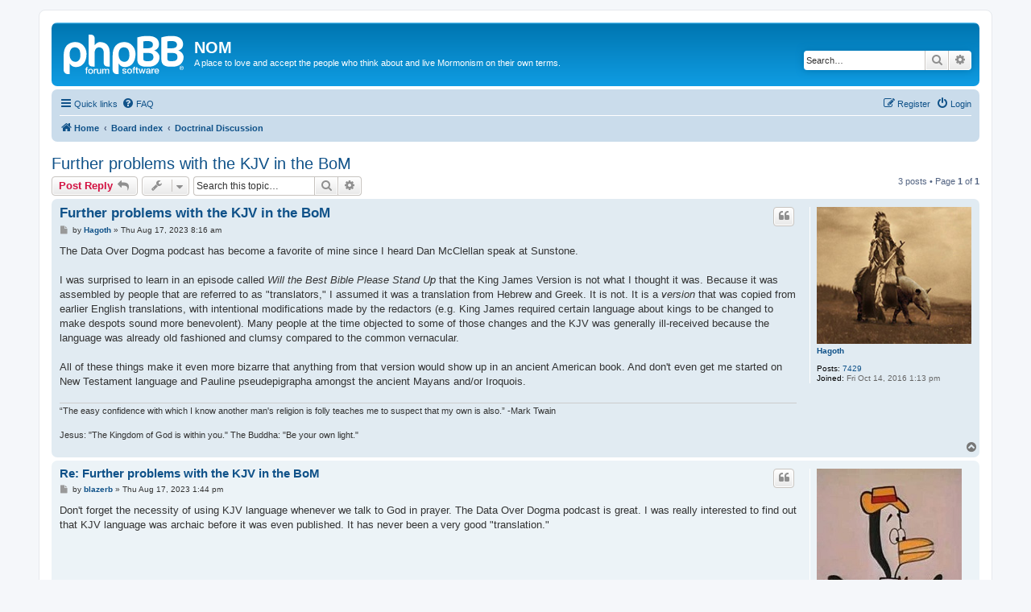

--- FILE ---
content_type: text/html; charset=UTF-8
request_url: https://newordermormon.net/viewtopic.php?p=95558&amp;sid=03195369d4aea42dd57afffd630f2762
body_size: 6340
content:
<!DOCTYPE html>
<html dir="ltr" lang="en-gb">
<head>
<meta charset="utf-8" />
<meta http-equiv="X-UA-Compatible" content="IE=edge">
<meta name="viewport" content="width=device-width, initial-scale=1" />

<title>Further problems with the KJV in the BoM - NOM</title>

	<link rel="alternate" type="application/atom+xml" title="Feed - NOM" href="/app.php/feed?sid=12fa2cce6aa3b6a557a1d67fa4105192">			<link rel="alternate" type="application/atom+xml" title="Feed - New Topics" href="/app.php/feed/topics?sid=12fa2cce6aa3b6a557a1d67fa4105192">		<link rel="alternate" type="application/atom+xml" title="Feed - Forum - Doctrinal Discussion" href="/app.php/feed/forum/5?sid=12fa2cce6aa3b6a557a1d67fa4105192">	<link rel="alternate" type="application/atom+xml" title="Feed - Topic - Further problems with the KJV in the BoM" href="/app.php/feed/topic/6636?sid=12fa2cce6aa3b6a557a1d67fa4105192">	
	<link rel="canonical" href="https://newordermormon.net/viewtopic.php?t=6636">

<!--
	phpBB style name: prosilver
	Based on style:   prosilver (this is the default phpBB3 style)
	Original author:  Tom Beddard ( http://www.subBlue.com/ )
	Modified by:
-->

<link href="./assets/css/font-awesome.min.css?assets_version=8" rel="stylesheet">
<link href="./styles/prosilver/theme/stylesheet.css?assets_version=8" rel="stylesheet">
<link href="./styles/prosilver/theme/en/stylesheet.css?assets_version=8" rel="stylesheet">




<!--[if lte IE 9]>
	<link href="./styles/prosilver/theme/tweaks.css?assets_version=8" rel="stylesheet">
<![endif]-->





</head>
<body id="phpbb" class="nojs notouch section-viewtopic ltr ">


<div id="wrap" class="wrap">
	<a id="top" class="top-anchor" accesskey="t"></a>
	<div id="page-header">
		<div class="headerbar" role="banner">
					<div class="inner">

			<div id="site-description" class="site-description">
		<a id="logo" class="logo" href="https://newordermormon.net" title="Home">
					<span class="site_logo"></span>
				</a>
				<h1>NOM</h1>
				<p>A place to love and accept the people who think about and live Mormonism on their own terms.</p>
				<p class="skiplink"><a href="#start_here">Skip to content</a></p>
			</div>

									<div id="search-box" class="search-box search-header" role="search">
				<form action="./search.php?sid=12fa2cce6aa3b6a557a1d67fa4105192" method="get" id="search">
				<fieldset>
					<input name="keywords" id="keywords" type="search" maxlength="128" title="Search for keywords" class="inputbox search tiny" size="20" value="" placeholder="Search…" />
					<button class="button button-search" type="submit" title="Search">
						<i class="icon fa-search fa-fw" aria-hidden="true"></i><span class="sr-only">Search</span>
					</button>
					<a href="./search.php?sid=12fa2cce6aa3b6a557a1d67fa4105192" class="button button-search-end" title="Advanced search">
						<i class="icon fa-cog fa-fw" aria-hidden="true"></i><span class="sr-only">Advanced search</span>
					</a>
					<input type="hidden" name="sid" value="12fa2cce6aa3b6a557a1d67fa4105192" />

				</fieldset>
				</form>
			</div>
						
			</div>
					</div>
				<div class="navbar" role="navigation">
	<div class="inner">

	<ul id="nav-main" class="nav-main linklist" role="menubar">

		<li id="quick-links" class="quick-links dropdown-container responsive-menu" data-skip-responsive="true">
			<a href="#" class="dropdown-trigger">
				<i class="icon fa-bars fa-fw" aria-hidden="true"></i><span>Quick links</span>
			</a>
			<div class="dropdown">
				<div class="pointer"><div class="pointer-inner"></div></div>
				<ul class="dropdown-contents" role="menu">
					
											<li class="separator"></li>
																									<li>
								<a href="./search.php?search_id=unanswered&amp;sid=12fa2cce6aa3b6a557a1d67fa4105192" role="menuitem">
									<i class="icon fa-file-o fa-fw icon-gray" aria-hidden="true"></i><span>Unanswered topics</span>
								</a>
							</li>
							<li>
								<a href="./search.php?search_id=active_topics&amp;sid=12fa2cce6aa3b6a557a1d67fa4105192" role="menuitem">
									<i class="icon fa-file-o fa-fw icon-blue" aria-hidden="true"></i><span>Active topics</span>
								</a>
							</li>
							<li class="separator"></li>
							<li>
								<a href="./search.php?sid=12fa2cce6aa3b6a557a1d67fa4105192" role="menuitem">
									<i class="icon fa-search fa-fw" aria-hidden="true"></i><span>Search</span>
								</a>
							</li>
					
										<li class="separator"></li>

									</ul>
			</div>
		</li>

				<li data-skip-responsive="true">
			<a href="/app.php/help/faq?sid=12fa2cce6aa3b6a557a1d67fa4105192" rel="help" title="Frequently Asked Questions" role="menuitem">
				<i class="icon fa-question-circle fa-fw" aria-hidden="true"></i><span>FAQ</span>
			</a>
		</li>
						
			<li class="rightside"  data-skip-responsive="true">
			<a href="./ucp.php?mode=login&amp;redirect=viewtopic.php%3Famp%253Bsid%3D03195369d4aea42dd57afffd630f2762%26p%3D95558&amp;sid=12fa2cce6aa3b6a557a1d67fa4105192" title="Login" accesskey="x" role="menuitem">
				<i class="icon fa-power-off fa-fw" aria-hidden="true"></i><span>Login</span>
			</a>
		</li>
					<li class="rightside" data-skip-responsive="true">
				<a href="./ucp.php?mode=register&amp;sid=12fa2cce6aa3b6a557a1d67fa4105192" role="menuitem">
					<i class="icon fa-pencil-square-o  fa-fw" aria-hidden="true"></i><span>Register</span>
				</a>
			</li>
						</ul>

	<ul id="nav-breadcrumbs" class="nav-breadcrumbs linklist navlinks" role="menubar">
				
		
		<li class="breadcrumbs" itemscope itemtype="https://schema.org/BreadcrumbList">

							<span class="crumb" itemtype="https://schema.org/ListItem" itemprop="itemListElement" itemscope><a itemprop="item" href="https://newordermormon.net" data-navbar-reference="home"><i class="icon fa-home fa-fw" aria-hidden="true"></i><span itemprop="name">Home</span></a><meta itemprop="position" content="1" /></span>
			
							<span class="crumb" itemtype="https://schema.org/ListItem" itemprop="itemListElement" itemscope><a itemprop="item" href="./index.php?sid=12fa2cce6aa3b6a557a1d67fa4105192" accesskey="h" data-navbar-reference="index"><span itemprop="name">Board index</span></a><meta itemprop="position" content="2" /></span>

											
								<span class="crumb" itemtype="https://schema.org/ListItem" itemprop="itemListElement" itemscope data-forum-id="5"><a itemprop="item" href="./viewforum.php?f=5&amp;sid=12fa2cce6aa3b6a557a1d67fa4105192"><span itemprop="name">Doctrinal Discussion</span></a><meta itemprop="position" content="3" /></span>
							
					</li>

		
					<li class="rightside responsive-search">
				<a href="./search.php?sid=12fa2cce6aa3b6a557a1d67fa4105192" title="View the advanced search options" role="menuitem">
					<i class="icon fa-search fa-fw" aria-hidden="true"></i><span class="sr-only">Search</span>
				</a>
			</li>
			</ul>

	</div>
</div>
	</div>

	
	<a id="start_here" class="anchor"></a>
	<div id="page-body" class="page-body" role="main">
		
		
<h2 class="topic-title"><a href="./viewtopic.php?t=6636&amp;sid=12fa2cce6aa3b6a557a1d67fa4105192">Further problems with the KJV in the BoM</a></h2>
<!-- NOTE: remove the style="display: none" when you want to have the forum description on the topic body -->
<div style="display: none !important;">Discussions toward a better understanding of LDS doctrine, history, and culture.  Discussion of Christianity, religion, and faith in general is welcome.<br /></div>


<div class="action-bar bar-top">
	
			<a href="./posting.php?mode=reply&amp;t=6636&amp;sid=12fa2cce6aa3b6a557a1d67fa4105192" class="button" title="Post a reply">
							<span>Post Reply</span> <i class="icon fa-reply fa-fw" aria-hidden="true"></i>
					</a>
	
			<div class="dropdown-container dropdown-button-control topic-tools">
		<span title="Topic tools" class="button button-secondary dropdown-trigger dropdown-select">
			<i class="icon fa-wrench fa-fw" aria-hidden="true"></i>
			<span class="caret"><i class="icon fa-sort-down fa-fw" aria-hidden="true"></i></span>
		</span>
		<div class="dropdown">
			<div class="pointer"><div class="pointer-inner"></div></div>
			<ul class="dropdown-contents">
																												<li>
					<a href="./viewtopic.php?t=6636&amp;sid=12fa2cce6aa3b6a557a1d67fa4105192&amp;view=print" title="Print view" accesskey="p">
						<i class="icon fa-print fa-fw" aria-hidden="true"></i><span>Print view</span>
					</a>
				</li>
											</ul>
		</div>
	</div>
	
			<div class="search-box" role="search">
			<form method="get" id="topic-search" action="./search.php?sid=12fa2cce6aa3b6a557a1d67fa4105192">
			<fieldset>
				<input class="inputbox search tiny"  type="search" name="keywords" id="search_keywords" size="20" placeholder="Search this topic…" />
				<button class="button button-search" type="submit" title="Search">
					<i class="icon fa-search fa-fw" aria-hidden="true"></i><span class="sr-only">Search</span>
				</button>
				<a href="./search.php?sid=12fa2cce6aa3b6a557a1d67fa4105192" class="button button-search-end" title="Advanced search">
					<i class="icon fa-cog fa-fw" aria-hidden="true"></i><span class="sr-only">Advanced search</span>
				</a>
				<input type="hidden" name="t" value="6636" />
<input type="hidden" name="sf" value="msgonly" />
<input type="hidden" name="sid" value="12fa2cce6aa3b6a557a1d67fa4105192" />

			</fieldset>
			</form>
		</div>
	
			<div class="pagination">
			3 posts
							&bull; Page <strong>1</strong> of <strong>1</strong>
					</div>
		</div>




			<div id="p95550" class="post has-profile bg2">
		<div class="inner">

		<dl class="postprofile" id="profile95550">
			<dt class="no-profile-rank has-avatar">
				<div class="avatar-container">
																<a href="./memberlist.php?mode=viewprofile&amp;u=50&amp;sid=12fa2cce6aa3b6a557a1d67fa4105192" class="avatar"><img class="avatar" src="./download/file.php?avatar=50_1648906906.jpg" width="200" height="178" alt="User avatar" /></a>														</div>
								<a href="./memberlist.php?mode=viewprofile&amp;u=50&amp;sid=12fa2cce6aa3b6a557a1d67fa4105192" class="username">Hagoth</a>							</dt>

									
		<dd class="profile-posts"><strong>Posts:</strong> <a href="./search.php?author_id=50&amp;sr=posts&amp;sid=12fa2cce6aa3b6a557a1d67fa4105192">7429</a></dd>		<dd class="profile-joined"><strong>Joined:</strong> Fri Oct 14, 2016 1:13 pm</dd>		
		
						
						
		</dl>

		<div class="postbody">
						<div id="post_content95550">

					<h3 class="first">
						<a href="./viewtopic.php?p=95550&amp;sid=12fa2cce6aa3b6a557a1d67fa4105192#p95550">Further problems with the KJV in the BoM</a>
		</h3>

													<ul class="post-buttons">
																																									<li>
							<a href="./posting.php?mode=quote&amp;p=95550&amp;sid=12fa2cce6aa3b6a557a1d67fa4105192" title="Reply with quote" class="button button-icon-only">
								<i class="icon fa-quote-left fa-fw" aria-hidden="true"></i><span class="sr-only">Quote</span>
							</a>
						</li>
														</ul>
							
						<p class="author">
									<a class="unread" href="./viewtopic.php?p=95550&amp;sid=12fa2cce6aa3b6a557a1d67fa4105192#p95550" title="Post">
						<i class="icon fa-file fa-fw icon-lightgray icon-md" aria-hidden="true"></i><span class="sr-only">Post</span>
					</a>
								<span class="responsive-hide">by <strong><a href="./memberlist.php?mode=viewprofile&amp;u=50&amp;sid=12fa2cce6aa3b6a557a1d67fa4105192" class="username">Hagoth</a></strong> &raquo; </span><time datetime="2023-08-17T15:16:33+00:00">Thu Aug 17, 2023 8:16 am</time>
			</p>
			
			
			
			
			<div class="content">The Data Over Dogma podcast has become a favorite of mine since I heard Dan McClellan speak at Sunstone. <br>
<br>
I was surprised to learn in an episode called <em class="text-italics">Will the Best Bible Please Stand Up</em> that the King James Version is not what I thought it was. Because it was assembled by people that are referred to as "translators," I assumed it was a translation from Hebrew and Greek. It is not. It is a <em class="text-italics">version </em>that was copied from earlier English translations, with intentional modifications made by the redactors (e.g. King James required certain language about kings to be changed to make despots sound more benevolent). Many people at the time objected to some of those changes and the KJV was generally ill-received because the language was already old fashioned and clumsy compared to the common vernacular.<br>
<br>
All of these things make it even more bizarre that anything from that version would show up in an ancient American book. And don't even get me started on New Testament language and Pauline pseudepigrapha amongst the ancient Mayans and/or Iroquois.</div>

			
			
									
						
							<div id="sig95550" class="signature">“The easy confidence with which I know another man's religion is folly teaches me to suspect that my own is also.”     -Mark Twain<br>
<br>
Jesus: "The Kingdom of God is within you."  The Buddha: "Be your own light."</div>			
						</div>

		</div>

				<div class="back2top">
						<a href="#top" class="top" title="Top">
				<i class="icon fa-chevron-circle-up fa-fw icon-gray" aria-hidden="true"></i>
				<span class="sr-only">Top</span>
			</a>
					</div>
		
		</div>
	</div>

				<div id="p95558" class="post has-profile bg1">
		<div class="inner">

		<dl class="postprofile" id="profile95558">
			<dt class="no-profile-rank has-avatar">
				<div class="avatar-container">
																<a href="./memberlist.php?mode=viewprofile&amp;u=2741&amp;sid=12fa2cce6aa3b6a557a1d67fa4105192" class="avatar"><img class="avatar" src="./download/file.php?avatar=2741_1526745598.jpg" width="180" height="180" alt="User avatar" /></a>														</div>
								<a href="./memberlist.php?mode=viewprofile&amp;u=2741&amp;sid=12fa2cce6aa3b6a557a1d67fa4105192" class="username">blazerb</a>							</dt>

									
		<dd class="profile-posts"><strong>Posts:</strong> <a href="./search.php?author_id=2741&amp;sr=posts&amp;sid=12fa2cce6aa3b6a557a1d67fa4105192">1615</a></dd>		<dd class="profile-joined"><strong>Joined:</strong> Thu Mar 30, 2017 4:35 pm</dd>		
		
						
						
		</dl>

		<div class="postbody">
						<div id="post_content95558">

					<h3 >
						<a href="./viewtopic.php?p=95558&amp;sid=12fa2cce6aa3b6a557a1d67fa4105192#p95558">Re: Further problems with the KJV in the BoM</a>
		</h3>

													<ul class="post-buttons">
																																									<li>
							<a href="./posting.php?mode=quote&amp;p=95558&amp;sid=12fa2cce6aa3b6a557a1d67fa4105192" title="Reply with quote" class="button button-icon-only">
								<i class="icon fa-quote-left fa-fw" aria-hidden="true"></i><span class="sr-only">Quote</span>
							</a>
						</li>
														</ul>
							
						<p class="author">
									<a class="unread" href="./viewtopic.php?p=95558&amp;sid=12fa2cce6aa3b6a557a1d67fa4105192#p95558" title="Post">
						<i class="icon fa-file fa-fw icon-lightgray icon-md" aria-hidden="true"></i><span class="sr-only">Post</span>
					</a>
								<span class="responsive-hide">by <strong><a href="./memberlist.php?mode=viewprofile&amp;u=2741&amp;sid=12fa2cce6aa3b6a557a1d67fa4105192" class="username">blazerb</a></strong> &raquo; </span><time datetime="2023-08-17T20:44:33+00:00">Thu Aug 17, 2023 1:44 pm</time>
			</p>
			
			
			
			
			<div class="content">Don't forget the necessity of using KJV language whenever we talk to God in prayer. The Data Over Dogma podcast is great. I was really interested to find out that KJV language was archaic before it was even published. It has never been a very good "translation."</div>

			
			
									
						
										
						</div>

		</div>

				<div class="back2top">
						<a href="#top" class="top" title="Top">
				<i class="icon fa-chevron-circle-up fa-fw icon-gray" aria-hidden="true"></i>
				<span class="sr-only">Top</span>
			</a>
					</div>
		
		</div>
	</div>

				<div id="p95595" class="post has-profile bg2">
		<div class="inner">

		<dl class="postprofile" id="profile95595">
			<dt class="no-profile-rank has-avatar">
				<div class="avatar-container">
																<a href="./memberlist.php?mode=viewprofile&amp;u=50&amp;sid=12fa2cce6aa3b6a557a1d67fa4105192" class="avatar"><img class="avatar" src="./download/file.php?avatar=50_1648906906.jpg" width="200" height="178" alt="User avatar" /></a>														</div>
								<a href="./memberlist.php?mode=viewprofile&amp;u=50&amp;sid=12fa2cce6aa3b6a557a1d67fa4105192" class="username">Hagoth</a>							</dt>

									
		<dd class="profile-posts"><strong>Posts:</strong> <a href="./search.php?author_id=50&amp;sr=posts&amp;sid=12fa2cce6aa3b6a557a1d67fa4105192">7429</a></dd>		<dd class="profile-joined"><strong>Joined:</strong> Fri Oct 14, 2016 1:13 pm</dd>		
		
						
						
		</dl>

		<div class="postbody">
						<div id="post_content95595">

					<h3 >
						<a href="./viewtopic.php?p=95595&amp;sid=12fa2cce6aa3b6a557a1d67fa4105192#p95595">Re: Further problems with the KJV in the BoM</a>
		</h3>

													<ul class="post-buttons">
																																									<li>
							<a href="./posting.php?mode=quote&amp;p=95595&amp;sid=12fa2cce6aa3b6a557a1d67fa4105192" title="Reply with quote" class="button button-icon-only">
								<i class="icon fa-quote-left fa-fw" aria-hidden="true"></i><span class="sr-only">Quote</span>
							</a>
						</li>
														</ul>
							
						<p class="author">
									<a class="unread" href="./viewtopic.php?p=95595&amp;sid=12fa2cce6aa3b6a557a1d67fa4105192#p95595" title="Post">
						<i class="icon fa-file fa-fw icon-lightgray icon-md" aria-hidden="true"></i><span class="sr-only">Post</span>
					</a>
								<span class="responsive-hide">by <strong><a href="./memberlist.php?mode=viewprofile&amp;u=50&amp;sid=12fa2cce6aa3b6a557a1d67fa4105192" class="username">Hagoth</a></strong> &raquo; </span><time datetime="2023-08-20T03:12:34+00:00">Sat Aug 19, 2023 8:12 pm</time>
			</p>
			
			
			
			
			<div class="content"><blockquote cite="./viewtopic.php?p=95558&amp;sid=12fa2cce6aa3b6a557a1d67fa4105192#p95558"><div><cite><a href="./memberlist.php?mode=viewprofile&amp;u=2741&amp;sid=12fa2cce6aa3b6a557a1d67fa4105192">blazerb</a> wrote: <a href="./viewtopic.php?p=95558&amp;sid=12fa2cce6aa3b6a557a1d67fa4105192#p95558" data-post-id="95558" onclick="if(document.getElementById(hash.substr(1)))href=hash">↑</a><span class="responsive-hide">Thu Aug 17, 2023 1:44 pm</span></cite>
Don't forget the necessity of using KJV language whenever we talk to God in prayer
</div></blockquote>
Will God ignore supplications to find lost keys if made using vocabulary that is more recent that 17th century?  Or is that just a flat-out requirement?<br>
<br>
Here's what I'm also wondering. If you use your Priesthood Power™ to drive out Satan, is he cool with the vernacular or do you also have to go all KJV on him to get his cooperation?</div>

			
			
									
						
							<div id="sig95595" class="signature">“The easy confidence with which I know another man's religion is folly teaches me to suspect that my own is also.”     -Mark Twain<br>
<br>
Jesus: "The Kingdom of God is within you."  The Buddha: "Be your own light."</div>			
						</div>

		</div>

				<div class="back2top">
						<a href="#top" class="top" title="Top">
				<i class="icon fa-chevron-circle-up fa-fw icon-gray" aria-hidden="true"></i>
				<span class="sr-only">Top</span>
			</a>
					</div>
		
		</div>
	</div>

	

	<div class="action-bar bar-bottom">
	
			<a href="./posting.php?mode=reply&amp;t=6636&amp;sid=12fa2cce6aa3b6a557a1d67fa4105192" class="button" title="Post a reply">
							<span>Post Reply</span> <i class="icon fa-reply fa-fw" aria-hidden="true"></i>
					</a>
		
		<div class="dropdown-container dropdown-button-control topic-tools">
		<span title="Topic tools" class="button button-secondary dropdown-trigger dropdown-select">
			<i class="icon fa-wrench fa-fw" aria-hidden="true"></i>
			<span class="caret"><i class="icon fa-sort-down fa-fw" aria-hidden="true"></i></span>
		</span>
		<div class="dropdown">
			<div class="pointer"><div class="pointer-inner"></div></div>
			<ul class="dropdown-contents">
																												<li>
					<a href="./viewtopic.php?t=6636&amp;sid=12fa2cce6aa3b6a557a1d67fa4105192&amp;view=print" title="Print view" accesskey="p">
						<i class="icon fa-print fa-fw" aria-hidden="true"></i><span>Print view</span>
					</a>
				</li>
											</ul>
		</div>
	</div>

			<form method="post" action="./viewtopic.php?t=6636&amp;sid=12fa2cce6aa3b6a557a1d67fa4105192">
		<div class="dropdown-container dropdown-container-left dropdown-button-control sort-tools">
	<span title="Display and sorting options" class="button button-secondary dropdown-trigger dropdown-select">
		<i class="icon fa-sort-amount-asc fa-fw" aria-hidden="true"></i>
		<span class="caret"><i class="icon fa-sort-down fa-fw" aria-hidden="true"></i></span>
	</span>
	<div class="dropdown hidden">
		<div class="pointer"><div class="pointer-inner"></div></div>
		<div class="dropdown-contents">
			<fieldset class="display-options">
							<label>Display: <select name="st" id="st"><option value="0" selected="selected">All posts</option><option value="1">1 day</option><option value="7">7 days</option><option value="14">2 weeks</option><option value="30">1 month</option><option value="90">3 months</option><option value="180">6 months</option><option value="365">1 year</option></select></label>
								<label>Sort by: <select name="sk" id="sk"><option value="a">Author</option><option value="t" selected="selected">Post time</option><option value="s">Subject</option></select></label>
				<label>Direction: <select name="sd" id="sd"><option value="a" selected="selected">Ascending</option><option value="d">Descending</option></select></label>
								<hr class="dashed" />
				<input type="submit" class="button2" name="sort" value="Go" />
						</fieldset>
		</div>
	</div>
</div>
		</form>
	
	
	
			<div class="pagination">
			3 posts
							&bull; Page <strong>1</strong> of <strong>1</strong>
					</div>
	</div>


<div class="action-bar actions-jump">
		<p class="jumpbox-return">
		<a href="./viewforum.php?f=5&amp;sid=12fa2cce6aa3b6a557a1d67fa4105192" class="left-box arrow-left" accesskey="r">
			<i class="icon fa-angle-left fa-fw icon-black" aria-hidden="true"></i><span>Return to “Doctrinal Discussion”</span>
		</a>
	</p>
	
		<div class="jumpbox dropdown-container dropdown-container-right dropdown-up dropdown-left dropdown-button-control" id="jumpbox">
			<span title="Jump to" class="button button-secondary dropdown-trigger dropdown-select">
				<span>Jump to</span>
				<span class="caret"><i class="icon fa-sort-down fa-fw" aria-hidden="true"></i></span>
			</span>
		<div class="dropdown">
			<div class="pointer"><div class="pointer-inner"></div></div>
			<ul class="dropdown-contents">
																				<li><a href="./viewforum.php?f=11&amp;sid=12fa2cce6aa3b6a557a1d67fa4105192" class="jumpbox-forum-link"> <span> Introductions</span></a></li>
																<li><a href="./viewforum.php?f=4&amp;sid=12fa2cce6aa3b6a557a1d67fa4105192" class="jumpbox-forum-link"> <span> Support</span></a></li>
																<li><a href="./viewforum.php?f=5&amp;sid=12fa2cce6aa3b6a557a1d67fa4105192" class="jumpbox-forum-link"> <span> Doctrinal Discussion</span></a></li>
																<li><a href="./viewforum.php?f=3&amp;sid=12fa2cce6aa3b6a557a1d67fa4105192" class="jumpbox-forum-link"> <span> Mixed Faith Relationships</span></a></li>
																<li><a href="./viewforum.php?f=7&amp;sid=12fa2cce6aa3b6a557a1d67fa4105192" class="jumpbox-forum-link"> <span> The Coffee Shop</span></a></li>
																<li><a href="./viewforum.php?f=8&amp;sid=12fa2cce6aa3b6a557a1d67fa4105192" class="jumpbox-forum-link"> <span> Staying Faithful</span></a></li>
																<li><a href="./viewforum.php?f=6&amp;sid=12fa2cce6aa3b6a557a1d67fa4105192" class="jumpbox-forum-link"> <span> Gatherings, Events, and Announcements</span></a></li>
											</ul>
		</div>
	</div>

	</div>




			</div>


<div id="page-footer" class="page-footer" role="contentinfo">
	<div class="navbar" role="navigation">
	<div class="inner">

	<ul id="nav-footer" class="nav-footer linklist" role="menubar">
		<li class="breadcrumbs">
							<span class="crumb"><a href="https://newordermormon.net" data-navbar-reference="home"><i class="icon fa-home fa-fw" aria-hidden="true"></i><span>Home</span></a></span>									<span class="crumb"><a href="./index.php?sid=12fa2cce6aa3b6a557a1d67fa4105192" data-navbar-reference="index"><span>Board index</span></a></span>					</li>
		
				<li class="rightside">All times are <span title="America/Phoenix">UTC-07:00</span></li>
							<li class="rightside">
				<a href="/app.php/user/delete_cookies?sid=12fa2cce6aa3b6a557a1d67fa4105192" data-ajax="true" data-refresh="true" role="menuitem">
					<i class="icon fa-trash fa-fw" aria-hidden="true"></i><span>Delete cookies</span>
				</a>
			</li>
																<li class="rightside" data-last-responsive="true">
				<a href="./memberlist.php?mode=contactadmin&amp;sid=12fa2cce6aa3b6a557a1d67fa4105192" role="menuitem">
					<i class="icon fa-envelope fa-fw" aria-hidden="true"></i><span>Contact us</span>
				</a>
			</li>
			</ul>

	</div>
</div>

	<div class="copyright">
				<p class="footer-row">
			<span class="footer-copyright">Powered by <a href="https://www.phpbb.com/">phpBB</a>&reg; Forum Software &copy; phpBB Limited</span>
		</p>
						<p class="footer-row" role="menu">
			<a class="footer-link" href="./ucp.php?mode=privacy&amp;sid=12fa2cce6aa3b6a557a1d67fa4105192" title="Privacy" role="menuitem">
				<span class="footer-link-text">Privacy</span>
			</a>
			|
			<a class="footer-link" href="./ucp.php?mode=terms&amp;sid=12fa2cce6aa3b6a557a1d67fa4105192" title="Terms" role="menuitem">
				<span class="footer-link-text">Terms</span>
			</a>
		</p>
					</div>

	<div id="darkenwrapper" class="darkenwrapper" data-ajax-error-title="AJAX error" data-ajax-error-text="Something went wrong when processing your request." data-ajax-error-text-abort="User aborted request." data-ajax-error-text-timeout="Your request timed out; please try again." data-ajax-error-text-parsererror="Something went wrong with the request and the server returned an invalid reply.">
		<div id="darken" class="darken">&nbsp;</div>
	</div>

	<div id="phpbb_alert" class="phpbb_alert" data-l-err="Error" data-l-timeout-processing-req="Request timed out.">
		<a href="#" class="alert_close">
			<i class="icon fa-times-circle fa-fw" aria-hidden="true"></i>
		</a>
		<h3 class="alert_title">&nbsp;</h3><p class="alert_text"></p>
	</div>
	<div id="phpbb_confirm" class="phpbb_alert">
		<a href="#" class="alert_close">
			<i class="icon fa-times-circle fa-fw" aria-hidden="true"></i>
		</a>
		<div class="alert_text"></div>
	</div>
</div>

</div>

<div>
	<a id="bottom" class="anchor" accesskey="z"></a>
	</div>

<script src="./assets/javascript/jquery-3.7.1.min.js?assets_version=8"></script>
<script src="./assets/javascript/core.js?assets_version=8"></script>


<script>
	var vglnk = {
		key: 'e4fd14f5d7f2bb6d80b8f8da1354718c',
		sub_id: '894fc67f8403c33f01f73068ed81eda6'
	};

	(function(d, t) {
		var s = d.createElement(t); s.type = 'text/javascript'; s.async = true;
		s.src = '//cdn.viglink.com/api/vglnk.js';
		var r = d.getElementsByTagName(t)[0]; r.parentNode.insertBefore(s, r);
	}(document, 'script'));
</script>

<script src="./styles/prosilver/template/forum_fn.js?assets_version=8"></script>
<script src="./styles/prosilver/template/ajax.js?assets_version=8"></script>



</body>
</html>
